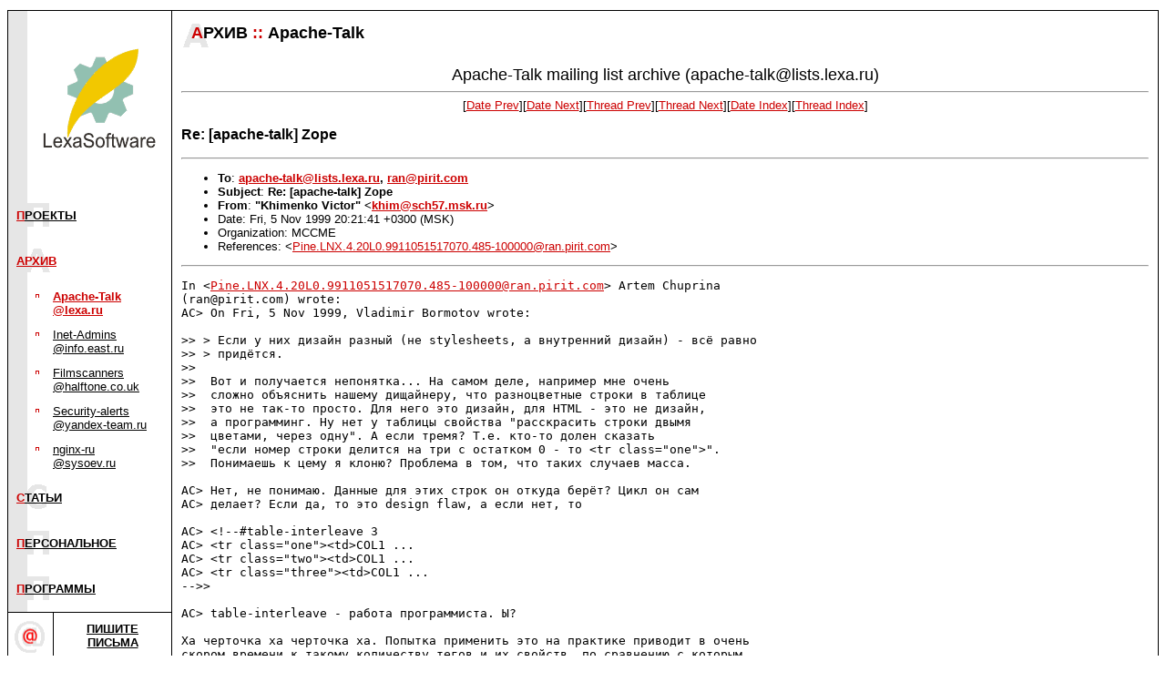

--- FILE ---
content_type: text/html; charset=koi8-r
request_url: https://www.lexa.ru/apache-talk/msg02084.html
body_size: 6336
content:
<!-- MHonArc v2.6.16 -->
<!--X-Subject: Re: [apache&#45;talk] Zope -->
<!--X-From-R13: "Yuvzraxb Hvpgbe" <xuvzNfpu57.zfx.eh> -->
<!--X-Date: Fri, 5 Nov 1999 20:40:10 +0300 -->
<!--X-Message-Id: ABb8n8uS61@khim.sch57.msk.ru -->
<!--X-Content-Type: text/plain -->
<!--X-Reference: Pine.LNX.4.20L0.9911051517070.485&#45;100000@ran.pirit.com -->
<!--X-Head-End-->
<html>
<head>
<style  type="text/css">
p {font-family:Verdana, sans-serif; font-size:10pt;}
h3 {font-family:Verdana, sans-serif;}
h4 {font-family:Verdana, sans-serif;}
h5 {font-family:Verdana, sans-serif;}
dl {font-family:Verdana, sans-serif; font-size:10pt;}
dt {font-family:Verdana, sans-serif; font-size:10pt;}
dd {font-family:Verdana, sans-serif; font-size:10pt;}
li {font-family:Verdana, sans-serif; font-size:10pt;}
td {font-family:Verdana, sans-serif; font-size:10pt;}
th {font-family:Verdana, sans-serif; font-size:10pt; font-style:bold;}
.style1, a.style1:link, a.style1:visited, a.style1:hover {color: #404040; background-color: #eeeeee; padding: 0px 0.3em 0px 0.3em; font-family: Arial, sans-serif;}
.style1sp, a.style1sp:link, a.style1sp:visited, a.style1sp:hover {color: #707070; background-color: #ffffff; padding: 0px 0.3em 0px 0.3em; font-size: 12px; font-family: Arial, sans-serif;}
.style7 {font-size: 60%; font-family: Arial, sans-serif; background-color: #aaaaaa; }
.styleb {background-color: #eeeeee;}
.style2, a.style2:link, a.style2:visited, a.style2:hover {color: #404040; background-color: #eeeeee; padding: 0px 0.3em 0px 0.3em; font-family: Arial, sans-serif;}
input {font-family:Verdana, sans-serif; font-size:10pt;}
</style>
<title>Lexa Software: Apache-Talk@lists.lexa.ru archive</title>
<script>
function hide(element) {
  var el = document.getElementById(element);
  if(el)
      el.style.display = 'none';
}
</script>
<!-- <script src="http://www.google-analytics.com/urchin.js" type="text/javascript"> -->
</script>
<!-- <script type="text/javascript">
_uacct = "UA-183354-1";
urchinTracker();
</script> -->
</head>
<body topmargin=10 marginheight=10 text="#000000" bgcolor="#ffffff" link="#cc0000" vlink="#cc0000">

<!--LiveInternet counter--><script type="text/javascript"><!--
document.write('<img src="http://counter.yadro.ru/hit;lexa-ru?r'+
escape(document.referrer)+((typeof(screen)=='undefined')?'':
';s'+screen.width+'*'+screen.height+'*'+(screen.colorDepth?
screen.colorDepth:screen.pixelDepth))+';u'+escape(document.URL)+
';'+Math.random()+
'" width=1 height=1 alt="">')//--></script><!--/LiveInternet-->
<!--- тест --->

<table border=0 cellspacing=0 cellpadding=0 width=100% align=center>
<tr><td colspan=5 bgcolor=#000000 width=1><img src=/image/dot.gif width=1 height=1 border=0><br></td></tr>
<tr valign=top>
<td bgcolor=#000000 width=1><img src=/image/dot.gif width=1 height=1 border=0><br></td>
<!-- левая колонка с навигацией -->
<td width=179>
<a href=/><img src=/image/color_logo.gif width=179 height=200 border=0></a><br>
<table border=0 cellspacing=0 cellpadding=0 width=178>
<tr><td bgcolor=#e6e6e6><img src=/image/dot.gif width=1 height=50 border=0><br></td>
<td background=/image/letter_p.gif><p>&nbsp;&nbsp;<b><a href=/projects.html>П<font color=#000000>РОЕКТЫ</font></a></b>&nbsp;</td></tr>
  <tr><td bgcolor=#e6e6e6><img src=/image/dot.gif width=1 height=50 border=0><br></td>
<td background=/image/letter_a.gif><p>&nbsp;&nbsp;<b><a href=/archive.html><font color=#cc0000>АРХИВ</a></font></b>&nbsp;</td></tr>
<tr><td bgcolor=#e6e6e6><img src=/image/dot.gif width=1 height=50 border=0><br></td>
<td>
<table border=0 width=170 cellspacing=0 cellpadding=6>
<tr valign=top><td bgcolor=#e6e6e6><img src="/image/dot.gif" width=8 height=1 border=0><p></td>
<td><img src=/image/select_p.gif width=10 height=10 border=0 vspace=2 alt=""></td>
<td><p><a href="/apache-talk/"><b><font color=#cc0000>Apache-Talk @lexa.ru</font></b></a>&nbsp;</td>
</tr>
<tr valign=top><td bgcolor=#e6e6e6><img src="/image/dot.gif" width=8 height=1 border=0><p></td>
<td><img src=/image/select_p.gif width=10 height=10 border=0 vspace=2 alt=""></td>
<td><a href=/inet-admins/><font color=#000000>Inet-Admins @info.east.ru</font></a>&nbsp;</td>
</tr>
<tr valign=top><td bgcolor=#e6e6e6><img src="/image/dot.gif" width=8 height=1 border=0><p></td>
<td><img src=/image/select_p.gif width=10 height=10 border=0 vspace=2 alt=""></td>
<td><a href=/FS/><font color=#000000>Filmscanners @halftone.co.uk</font></a>&nbsp;</td>
</tr>
<tr valign=top><td bgcolor=#e6e6e6><img src="/image/dot.gif" width=8 height=1 border=0><p></td>
<td><img src=/image/select_p.gif width=10 height=10 border=0 vspace=2 alt=""></td>
<td><a href=/security-alerts/><font color=#000000>Security-alerts @yandex-team.ru</font></a>&nbsp;</td>
</tr>
<tr valign=top><td bgcolor=#e6e6e6><img src="/image/dot.gif" width=8 height=1 border=0><p></td>
<td><img src=/image/select_p.gif width=10 height=10 border=0 vspace=2 alt=""></td>
<td><a href=/nginx-ru/><font color=#000000>nginx-ru @sysoev.ru</font></a>&nbsp;</td>
</tr>
</table>

</td></tr>
<tr><td bgcolor=#e6e6e6><img src=/image/dot.gif width=1 height=50 border=0><br></td>
<td background=/image/letter_s.gif><p>&nbsp;&nbsp;<b><a href=/articles/>С<font color=#000000>ТАТЬИ</font></a></b>&nbsp;</td></tr>
<tr><td bgcolor=#e6e6e6><img src=/image/dot.gif width=1 height=50 border=0><br></td>
<td background=/image/letter_p.gif><p>&nbsp;&nbsp;<b><a href=/lexa/>П<font color=#000000>ЕРСОНАЛЬНОЕ</font></a></b>&nbsp;</td></tr>
<tr><td bgcolor=#e6e6e6><img src=/image/dot.gif width=1 height=50 border=0><br></td>
<td background=/image/letter_p.gif><p>&nbsp;&nbsp;<b><a href=/programs/>П<font color=#000000>РОГРАММЫ</font></a></b>&nbsp;</td></tr>
</table>

<table border=0 cellspacing=0 cellpadding=0 width=100%>
<tr><td bgcolor=#000000><img src=/image/dot.gif width=1 height=1
border=0><br></td></tr>
</table>

<table border=0 cellspacing=0 cellpadding=0 width=100%>
<tr><td width=50><img src=/image/back5.gif width=50 height=50 border=0><br></td>
<td width=149 align=center><p><a href=mailto:lexa@lexa.ru><b><font color=#000000>ПИШИТЕ<br>ПИСЬМА</font></a></td></b>
</tr></table>
<p>
<p><!-- mks --><center> <table width=90% cellspacing=0 celpadding=0 bgcolor=#aaaaaa> <tr><td> <table width=100% cellspacing=4 celpadding=4 bgcolor="#ffffff"> <tr><td ><div class=style1sp><script type="text/javascript">
<!--
var _acic={dataProvider:10};(function(){var e=document.createElement("script");e.type="text/javascript";e.async=true;e.src="https://www.acint.net/aci.js";var t=document.getElementsByTagName("script")[0];t.parentNode.insertBefore(e,t)})()
//-->
</script></div> </td></tr></table> </td></tr></table> </center>


<table border=0 cellspacing=0 cellpadding=0 width=100%>
<tr><td bgcolor=#000000><img src=/image/dot.gif width=1 height=1 border=0><br></td></tr>
</table>

<table border=0 cellspacing=0 cellpadding=0 width=100%>
<tr><td colspan=2><form action=/srch/></td></tr>
<tr><td colspan=2><img src=/image/dot.gif width=1 height=15 border=0><br></td></tr>
<tr><td colspan=2><img src=/image/dot.gif width=1 height=15 border=0><br></td></tr>
<tr><td colspan=2></form></td></tr>
</table>

<table border=0 cellspacing=0 cellpadding=0 width=100%>
<tr><td bgcolor=#000000><img src=/image/dot.gif width=1 height=1 border=0><br></td></tr>
<tr><td><img src=/image/dot.gif width=1 height=5 border=0><br></td></tr>
</table>

<table border=0 cellspacing=3 cellpadding=0 width=170>
<tr><td valign=top></td></tr>
</table>
<table border=0 cellspacing=0 cellpadding=0 width=100%>
<tr><td bgcolor=#000000><img src=/image/dot.gif width=1 height=1 border=0><br></td></tr>
<tr><td><img src=/image/dot.gif width=1 height=30 border=0><br></td></tr>
</table>
<noindex>
<table border=0 cellspacing=0 cellpadding=0 width=100%>
<tr><td align=center valign=top><a href="http://top100.rambler.ru/top100"><img src="/image/top100.gif" width=88 height=31 border=0></a></td></tr>
<tr><td align=center valign=top>
<!--LiveInternet logo--><a href="http://www.liveinternet.ru/click;lexa-ru"
target=_blank><img src="http://counter.yadro.ru/logo;lexa-ru?26.1" border=0
title="LiveInternet: показано число посетителей за сегодня"
alt="" width=88 height=15></a><!--/LiveInternet--><br>
</td></tr>
<tr><td><img src=/image/dot.gif width=1 height=30 border=0><br></td></tr>
</table>
</noindex>

<p>
<table border=0 cellspacing=0 cellpadding=0 width=100%>
<tr><td bgcolor=#000000><img src=/image/dot.gif width=1 height=1 border=0><br></td></tr>
</table>
<table border=0 cellspacing=0 cellpadding=0 width=100%>
<tr><td><img src=/image/dot.gif width=1 height=30 border=0><br></td></tr>
</table>

</td>
<td width=1 bgcolor=black><img src=/image/dot.gif width=1 height=1 border=0 alt=""><br></td>

<td>
<!-- основная колонка с содержанием -->
<table border=0 cellspacing=0 cellpadding=0 width=100%>
<tr>
<td width=1><img src=/image/dot.gif width=1 height=50 border=0 alt=""><br></td>
<td background=/image/big_a.gif>&nbsp;&nbsp;&nbsp;&nbsp;&nbsp;<b><font face=Verdana,sans-serif size=4><font color=#cc0000>А</font>РХИВ&nbsp;<font color="#cc0000">::</font>&nbsp;Apache-Talk</font></b>
</td></tr>
</table>

<table border=0 cellspacing=0 cellpadding=10 width=100%>
<tr><td>
<!--X-Body-Begin-->
<!--X-User-Header-->
<center>
<font size="+1">Apache-Talk mailing list archive (apache-talk@lists.lexa.ru)</font>
</center>
<!--X-User-Header-End-->
<!--X-TopPNI-->
<center>
<HR>
[<a href="msg02083.html">Date Prev</a>][<a href="msg02085.html">Date Next</a>][<a href="msg02080.html">Thread Prev</a>][<a href="msg02082.html">Thread Next</a>][<A
HREF="mail26.html#02084">Date Index</A>][<A
HREF="thrd26.html#02084">Thread Index</A>]
</center>

<!--X-TopPNI-End-->
<!--X-MsgBody-->
<!--X-Subject-Header-Begin-->
<H3>Re: [apache-talk] Zope</H3>
<HR>
<!--X-Subject-Header-End-->
<!--X-Head-of-Message-->
<ul>
<li><strong>To</strong>: <strong><A HREF="mailto:apache-talk@lists.lexa.ru">apache-talk@lists.lexa.ru</A>, <A HREF="mailto:ran@pirit.com">ran@pirit.com</A></strong></li>
<li><strong>Subject</strong>: <strong>Re: [apache-talk] Zope</strong></li>
<li><strong>From</strong>: <strong>&quot;Khimenko Victor&quot; &lt;<A HREF="mailto:khim@sch57.msk.ru">khim@sch57.msk.ru</A>&gt;</strong></li>
<li>Date: Fri,  5 Nov 1999 20:21:41 +0300 (MSK)</li>
<li>Organization: MCCME</li>
<li>References: &lt;<a href="msg02080.html">Pine.LNX.4.20L0.9911051517070.485-100000@ran.pirit.com</a>&gt;</li>
</ul>
<!--X-Head-of-Message-End-->
<!--X-Head-Body-Sep-Begin-->
<hr>
<!--X-Head-Body-Sep-End-->
<!--X-Body-of-Message-->
<pre>
In &lt;<a href="msg02080.html">Pine.LNX.4.20L0.9911051517070.485-100000@ran.pirit.com</a>&gt; Artem Chuprina 
(ran@pirit.com) wrote:
AC&gt; On Fri, 5 Nov 1999, Vladimir Bormotov wrote:

&gt;&gt; &gt; Если у них дизайн разный (не stylesheets, а внутренний дизайн) - всё равно
&gt;&gt; &gt; придётся.
&gt;&gt;
&gt;&gt;  Вот и получается непонятка... На самом деле, например мне очень
&gt;&gt;  сложно объяснить нашему дищайнеру, что разноцветные строки в таблице
&gt;&gt;  это не так-то просто. Для него это дизайн, для HTML - это не дизайн,
&gt;&gt;  а программинг. Ну нет у таблицы свойства &quot;расскрасить строки двымя
&gt;&gt;  цветами, через одну&quot;. А если тремя? Т.е. кто-то долен сказать
&gt;&gt;  &quot;если номер строки делится на три с остатком 0 - то &lt;tr class=&quot;one&quot;&gt;&quot;.
&gt;&gt;  Понимаешь к цему я клоню? Проблема в том, что таких случаев масса.

AC&gt; Нет, не понимаю. Данные для этих строк он откуда берёт? Цикл он сам
AC&gt; делает? Если да, то это design flaw, а если нет, то

AC&gt; &lt;!--#table-interleave 3
AC&gt; &lt;tr class=&quot;one&quot;&gt;&lt;td&gt;COL1 ...
AC&gt; &lt;tr class=&quot;two&quot;&gt;&lt;td&gt;COL1 ...
AC&gt; &lt;tr class=&quot;three&quot;&gt;&lt;td&gt;COL1 ...
--&gt;&gt;

AC&gt; table-interleave - работа программиста. Ы?

Ха черточка ха черточка ха. Попытка применить это на практике приводит в очень
скором времени к такому количеству тегов и их свойств, по сравнению с которым
изучение какого-нибудь PHP кажется детским лепетом. А если дизайнер заявляет,
что он хочет, чтобы это делалось визуальными средствами, то проще послать его
на три буквы и все сделать самому.

&gt;&gt;  Т.е. то, что дизайнер описывает на _своем_ высоком уровне, по
&gt;&gt;  большому счету нужно разворачивать в
&gt;&gt;  1. StyleSheets.
&gt;&gt;  2. Скрипты.
&gt;&gt;  3. Еще что-то.
&gt;&gt;  В противном случае, ли дизайнера ограничивают в средсвах, либо он
&gt;&gt;  это все делает сам, тогда ему нужно дать инструмент делать эти
&gt;&gt;  самые кстрипты и &quot;еще что-то&quot;.

AC&gt; Ну вот тебе это самое &quot;ещё что-то&quot;. По-русски оно называется &quot;передача
AC&gt; параметров&quot;.

&gt;&gt; &gt; Как раз так проще, чем держать три разных дизайна в одном HTML,
&gt;&gt; &gt; который при малейших изменениях придётся лопатить основательно
&gt;&gt; &gt; и в трудно  обозримом количестве мест.
&gt;&gt;
&gt;&gt;  В идеале - да, но мир не идеален...

AC&gt; В том-то и дело, что держать их в разных HTML удобнее именно _на
AC&gt; практике_. &quot;Разделяй и властвуй&quot; - практический совет.

На практике проще всего заставить дизайнера нарисовать статический HTML и
потом попросить описать -- как его разноцветные таблички должны себя вести
при изменениях числа строк в таблице и т.п. Ибо если все эти пометки являются
невидимыми при редактировании (а во всех таких средствах упор именно на это),
то шансы на то, что что-то будет продолжать работать после существенной
переработки дизайна ничтожны. Либо дизайнер разбирается в программировании и
тогда ему все эти многоуровневые разделения кода и форматирования не так уж
нужны, либо он в нем не разбирается и тогда он все равно наломает дров и
программисту придется это потом править руками.

P.S. Пример из реальной жизни: табличка, повествующая о вводе и обработке
некой информации по разным участкам. Разными цветами (6 штук -- 4 этапа
обработки плюс &quot;ошибка&quot; и &quot;еще нет данных&quot;) выделена информация о прохождении
данных, а чтобы соседние клетки таблицы не сливались она нарисована в виде
&quot;шахматной доски&quot; (светлые и темные оттенки указанных 6 цветов цередуются).
Текстом каждой клетки является номер участка. Исходный текст выглядел так:
-- cut --
&lt;TABLE BORDER=&quot;0&quot; WIDTH=&quot;100%&quot;&gt;
&lt;TR&gt;
&lt;?PHP               $c_num=1;
                    while ( list( $c_dist_num, $c_dist_status ) = each ( 
$small_dists ) ) {
                        $c_num++; ?&gt;
&lt;TD ALIGN=&quot;CENTER&quot; BGCOLOR=&quot;&lt;?PHP
    
$bright_color=($c_dist_table_width%2?$c_num:$c_num+c_num/$cdist_table_width)%2;
    if ($c_dist_status==&quot;Rejected&quot;) {
        echo (bright_color)?&quot;#EE0000&quot;:&quot;#DD0000&quot;);
    } else if ($c_dist_status==&quot;Delivered&quot;) {
        echo (bright_color)?&quot;#00EEEE&quot;:&quot;#00DDDD&quot;);
    } else if ($c_dist_status==&quot;Signed&quot;) {
        echo (bright_color)?&quot;#00EE00&quot;:&quot;#00DD00&quot;);
    } else if ($c_dist_status==&quot;Processed&quot;) {
        echo (bright_color)?&quot;#EE00EE&quot;:&quot;#DD00DD&quot;);
    } else if ($c_dist_status==&quot;Present&quot;) {
        echo (bright_color)?&quot;#000000&quot;:&quot;#555555&quot;);
    } else {
        echo (bright_color)?&quot;#EEEEEE&quot;:&quot;#DDDDDD&quot;);
    }
    ?&gt;&quot;&gt;
&lt;?PHP                   echo (($c_dist_status==&quot;Present&quot;)?&quot;&lt;FONT 
COLOR=\&quot;#FFFFFF\&quot;&gt;&quot;.$c_dist_num.&quot;&lt;/FONT&gt;&quot;:$c_dist_num); ?&gt;
&lt;/TD&gt;
&lt;?PHP                   if (($c_num%$c_dist_table_width)==1) {
                            echo &quot;&lt;/TR&gt;&lt;TR&gt;&quot;;
                        }
                    } ?&gt;
&lt;/TR&gt;&lt;/TABLE&gt;
Ну и сколько бы потребовалось тегов для того, чтобы отделать в подобной
конструкции содержимое от формы ? И кому стало бы от этого легче жить ?



=============================================================================
=               Apache-Talk@lists.lexa.ru mailing list                      =
Mail &quot;unsubscribe apache-talk&quot; to majordomo@lists.lexa.ru if you want to quit.
=       Archive avaliable at <noindex><A  HREF="http://www.lexa.ru/apache-talk">http://www.lexa.ru/apache-talk</a></noindex>                 =

</pre>

<!--X-Body-of-Message-End-->
<!--X-MsgBody-End-->
<!--X-Follow-Ups-->
<hr>
<!--X-Follow-Ups-End-->
<!--X-References-->
<ul><li><strong>References</strong>:
<ul>
<li><strong><a name="02080" href="msg02080.html">Re: [apache-talk] Zope</a></strong>
<ul><li><em>From:</em> Artem Chuprina</li></ul></li>
</ul></li></ul>
<!--X-References-End-->
<!--X-BotPNI-->
<ul>
<li>Prev by Date:
<strong><a href="msg02083.html">Re: [apache-talk] Zope</a></strong>
</li>
<li>Next by Date:
<strong><a href="msg02085.html">[apache-talk] Benchmark a Web server</a></strong>
</li>
<li>Previous by thread:
<strong><a href="msg02080.html">Re: [apache-talk] Zope</a></strong>
</li>
<li>Next by thread:
<strong><a href="msg02082.html">Re: [apache-talk] Zope</a></strong>
</li>
<li>Index(es):
<ul>
<li><a href="mail26.html#02084"><strong>Date</strong></a></li>
<li><a href="thrd26.html#02084"><strong>Thread</strong></a></li>
</ul>
</li>
</ul>

<!--X-BotPNI-End-->
<!--X-User-Footer-->

<!--X-User-Footer-End-->

</td></tr></table>
<br>&nbsp;<br>
</td>
<td bgcolor=#000000 width=1><img src=/image/dot.gif width=1 height=1 border=0><br></td>
</tr>
<tr><td colspan=5 bgcolor=black><img src=/image/dot.gif width=1 height=1 border=0 alt=""><br></td></tr>
</table>
<table border=0 cellspacing=0 cellpadding=0 width=100% align=center>
<tr><td bgcolor=#000000><img src=/image/dot.gif width=1 height=1    border=0 alt=""><br></td></tr>
<tr><td>

</td></tr>
<tr><td><p align=right><br>Copyright &copy; <a href=http://www.lexa.ru/>Lexa Software</a>, 1996-2009.&nbsp;
</td></tr>
<tr><td><p align=right>&nbsp;</td></tr>
</table>
<script type="text/javascript">
var gaJsHost = (("https:" == document.location.protocol) ? "https://ssl." : "http://www.");
document.write(unescape("%3Cscript src='" + gaJsHost + "google-analytics.com/ga.js' type='text/javascript'%3E%3C/script%3E"));
</script>
<script type="text/javascript">
var pageTracker = _gat._getTracker("UA-183354-1");
pageTracker._trackPageview();
</script>
</body>
</html>

